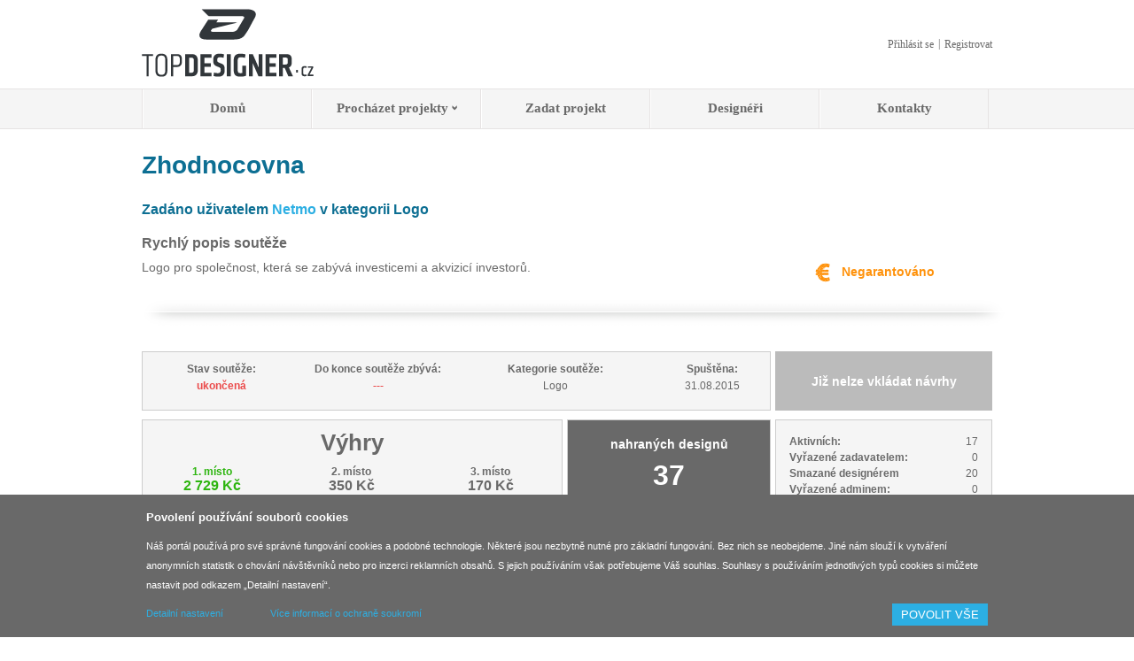

--- FILE ---
content_type: text/html; charset=UTF-8
request_url: https://topdesigner.cz/soutez/12147-zhodnocovna.html
body_size: 10143
content:
<!DOCTYPE html>
<html lang="cs-cz" dir="ltr">
<head>
<meta charset="utf-8">

    
    <meta name="description" content="metadesc">
    <meta property="og:image"         content="https://www.topdesigner.cz/images/topdesigner.png" />
    <meta name="robots" content="all" />
<title>TopDesigner.cz - Projekty Zhodnocovna</title>
<link rel="canonical" href="https://topdesigner.cz/soutez/12147-zhodnocovna.html" />
<link rel="apple-touch-icon" sizes="180x180" href="/images/favicon/apple-touch-icon.png?v=202309140821">
<link rel="icon" type="image/png" sizes="32x32" href="/images/favicon/favicon-32x32.png?v=202309140821">
<link rel="icon" type="image/png" sizes="16x16" href="/images/favicon/favicon-16x16.png?v=202309140821">
<link rel="manifest" href="/images/favicon/site.webmanifest?v=202309140821">
<link rel="mask-icon" href="/images/favicon/safari-pinned-tab.svg?v=202309140821" color="#5bbad5">
<meta name="msapplication-TileColor" content="#da532c">
<meta name="theme-color" content="#ffffff">
<link rel="stylesheet" type="text/css" href="https://topdesigner.cz/content/view/common/css/common.css?v=202309140821">
<script type="text/javascript" src="/scripts/jquery/jquery-1.8.3.min.js?v=202309140821"></script>
<script type="text/javascript" src="/scripts/common.js?v=202309140821"></script>
    <script type="text/javascript" src="/scripts/fancybox/source/jquery.fancybox.pack.js?v=202309140821"></script>
    <link rel="stylesheet" type="text/css" href="/scripts/fancybox/source/jquery.fancybox.css?v=202309140821">
    <script type="text/javascript" src="/libraries/tinymce4016/js/tinymce/tinymce.min.js"></script>
        <script>
        var euCookiesBasic = 1;
        var euCookiesAnalytics = 2;
        var euCookiesMarketing = 4;

        function euCookiesButtonOk() {
            euCookies(euCookiesBasic + euCookiesAnalytics + euCookiesMarketing);
        }

        function euCookiesButtonPartly() {
            var value = euCookiesBasic;
            if($('#Analytics').prop('checked')) {
                value = value + euCookiesAnalytics;
            }
            if($('#Marketing').prop('checked')) {
                value = value + euCookiesMarketing;
            }

            euCookies(value);
        }

        function euCookies(value) {
            var d = new Date();
            d.setTime(d.getTime() + (15552000000)); //180*24*60*60*1000 = 180 dní
            var expires = "expires="+d.toUTCString();
            document.cookie = "eu-cookies-2022=" + value + "; " + expires + "; path=/";

            $('.eu-cookies-wrap').slideUp();
            $.fancybox.close();
        }
    </script>
    <div class="eu-cookies eu-cookies-wrap">
        <div style="width: 950px; margin: 0 auto; text-align: left;">
            <strong style="font-size: 120%; padding-bottom: 10px; display: inline-block;">Povolení používání souborů cookies</strong>
            <br>
            <div>
            Náš portál používá pro své správné fungování cookies a podobné technologie. Některé jsou nezbytně nutné pro základní fungování. Bez nich se neobejdeme. Jiné nám slouží k vytváření anonymních statistik o chování návštěvníků nebo pro inzerci reklamních obsahů. S jejich používáním však potřebujeme Váš souhlas. Souhlasy s používáním jednotlivých typů cookies si můžete nastavit pod odkazem „Detailní nastavení“.
            </div>
            <div style="margin-top: 10px;">
                <button type="button" onclick="euCookiesButtonOk();">POVOLIT VŠE</button>
                <a href="#detailcookies" class="inline">Detailní nastavení</a>
                <a href="/ochrana-osobnich-udaju.html" target="_blank" style="margin-left: 50px;">Více informací o ochraně soukromí</a>
            </div>
        </div>
    </div>
    <noscript><style>.eu-cookies-wrap { display:none }</style></noscript>
    <div id="detailcookies" style="display: none;" class="eu-cookies-detail">
        <h2>Nastavení soukromí</h2>
        <input type="checkbox" id="Basic" name="Basic" value="1" checked="checked" disabled="disabled">&nbsp;<label for="Basic">Technické cookies nezbytné pro fungování portálu</label>
        <br>
        Tyto cookies jsou nezbytně nutné pro fungování portálu a není možné je vypnout.
        <br><br>
        <input type="checkbox" id="Analytics" name="Analytics" value="2" checked="checked">&nbsp;<label for="Analytics">Analytické cookies</label>
        <br><br>
        <input type="checkbox" id="Marketing" name="Marketing" value="4" checked="checked">&nbsp;<label for="Marketing">Marketingové cookies</label>
        <br><br>
        <button type="button" onclick="euCookiesButtonPartly();">ULOŽIT</button>
    </div>
    <style>
        .eu-cookies {
            position: fixed;
            left: 0;
            bottom: 0;
            width: 100%;
            color: white;
            background-color: #696969;
            z-index: 1000;
            padding: 15px 0 13px 0;
            line-height: 200%;
            font-size: 11px;
        }

        .eu-cookies button {
            background: #2cafe3;
            color: white;
            border: none;
            padding: 5px 10px;
            float: right;
        }

        .eu-cookies-detail {
            color: white;
            background-color: #696969;
            line-height: 200%;
            font-size: 11px;
            padding: 10px;
        }

        .eu-cookies-detail button {
            background: #2cafe3;
            color: white;
            border: none;
            padding: 5px 10px;
        }
    </style>
    
        </head>
<body>
<div id="main">
    <script>
        $( window ).resize(function() {
            sizePage();
        });
        function sizePage() {
            if(screen.width < 800) {
                $('#sysmsg-newapp').find('p')
                    .css('fontSize', '20px')
                    .css('lineHeight', '40px')

                $('.soutez-velikost-textu')
                    .css('fontSize', '30px')
            }
        }
    </script>


<div id="topmenu">
  <div id="topmenu-content">
    <div id="logo">
      <a href="https://topdesigner.cz/" class="logo"><img src="https://topdesigner.cz/content/view/common/css/img/logo.png" class="logo" /></a>
    </div>
    
          <ul id="account-menu">
        <li><a rel="no-follow" href="https://topdesigner.cz/login.html">Přihlásit se</a></li>
        <li class="split">|</li>
        <li><a rel="no-follow" href="https://topdesigner.cz/registrovat.html">Registrovat</a></li>
      </ul>
      </div>


  <div id="topmenu-w">
    <div id="topmenu-menu">
      <ul id='mainmenu' style='z-index:12' class='sf-menu nav sf-js-enabled'>
  <li class='level-0 first' idmenu='1' style='width: 189px'><a href='https://topdesigner.cz/' class='level-0 topitem'>Domů</a></li>
  <li class='level-0 haschild hassubmenu' idmenu='3' style='width: 189px'><a href='https://topdesigner.cz/prochazet-projekty.html' class='level-0 topitem'>Procházet projekty</a>
<ul class='level-1'>
  <li class='level-1' idmenu='7'><a href='https://topdesigner.cz/logo.html' class='level-1'>Logo</a></li>
  <li class='level-1' idmenu='8'><a href='https://topdesigner.cz/webove-stranky.html' class='level-1'>Webové stránky</a></li>
  <li class='level-1' idmenu='9'><a href='https://topdesigner.cz/webovy-obsah.html' class='level-1'>Webový obsah</a></li>
  <li class='level-1' idmenu='10'><a href='https://topdesigner.cz/tiskoviny-a-letaky.html' class='level-1'>Tiskoviny a letáky</a></li>
  <li class='level-1' idmenu='11'><a href='https://topdesigner.cz/vizitky.html' class='level-1'>Vizitky</a></li>
  <li class='level-1' idmenu='12'><a href='https://topdesigner.cz/potisky-reklamnich-predmetu.html' class='level-1'>Potisky reklamních předmětů</a></li>
  <li class='level-1' idmenu='13'><a href='https://topdesigner.cz/produktove-obaly.html' class='level-1'>Produktové obaly</a></li>
  <li class='level-1' idmenu='14'><a href='https://topdesigner.cz/ostatni-design.html' class='level-1'>Ostatní design</a></li>
</ul>
</li>
  <li class='level-0' idmenu='4' style='width: 189px'><a href='https://topdesigner.cz/zadat-projekt.html' class='level-0 topitem'>Zadat projekt</a></li>
  <li class='level-0' idmenu='5' style='width: 189px'><a href='https://topdesigner.cz/designeri.html' class='level-0 topitem'>Designéři</a></li>
  <li class='level-0' idmenu='6' style='width: 189px'><a href='https://topdesigner.cz/kontakty.html' class='level-0 topitem'>Kontakty</a></ul>
  	</div>
  </div>
</div>

<div id="content">


<div id="soutez" class="wrap">

    <h1 class="contest_title">Zhodnocovna</h1>

    <div style="float: right;">
        <div class="fb-like" data-href="https://topdesigner.cz/soutez/12147-zhodnocovna.html" data-layout="button_count" data-action="like" data-show-faces="false" data-share="false"></div>
    </div>

    <span class="h2">
        Zadáno uživatelem <a href="https://topdesigner.cz/zadavatel/17965-netmo.html" class="buyer" rel="nofollow">Netmo</a> v kategorii Logo    </span>

    <div class="rychly-popis_h">Rychlý popis soutěže</div>
    <div class="rychly-popis soutez-velikost-textu" style="overflow-wrap: break-word;">Logo pro společnost, která se zabývá investicemi a akvizicí investorů.</div>
    <ul class="ikony">
                <li class="negarantovana">Negarantováno</li>
                                            </ul>

    <img src="https://topdesigner.cz/content/view/common/css/img/shadow_soutez01.png" style="margin-bottom: 25px; margin-top: 15px;">

    
    <div>
        <div class="stav">Stav soutěže:<br><span class="closed">ukončená</span></div>
                    <div class="dokonce">Do konce soutěže zbývá:<br><span class="closed">---</span></div>
                <div class="kategorie">Kategorie soutěže:<br><span>Logo</span></div>
        <div class="zalozeno">Spuštěna:<br><span>31.08.2015</span></div>
                    <div class="buttons-grey">Již nelze vkládat návrhy</div>
                <div class="info info-">
            <div class="vyhry">
                <div class="vyhry_h">Výhry</div>
                <div class="vyhra1"><span class="misto-text">1. místo</span><span class="misto-castka">2 729 Kč</span></div>
                <div class="vyhra2"><span class="misto-text">2. místo</span><span class="misto-castka">350 Kč</span></div>
                <div class="vyhra3"><span class="misto-text">3. místo</span><span class="misto-castka">170 Kč</span></div>
            </div>

            <div class="nahranych-designu">nahraných designů<br><span>37</span></div>

            <div class="counter">
                <span class="left">Aktivních:</span><span class="right">17</span><br>
                <span class="left">Vyřazené zadavatelem:</span><span class="right">0</span><br>
                <span class="left">Smazané designérem</span><span class="right">20</span><br>
                <span class="left">Vyřazené adminem:</span><span class="right">0</span><br>
            </div>

                    </div>
    </div>
    <div class="clearBoth"></div>

    <div id="tabcontent-zadanisouteze">
        <div id="soutez-zadanisouteze" class="wrap">
    
      <div class="popis_h">Popis </div>
        <div class="popis soutez-velikost-textu">Zhodnocovna s.r.o. poskytuje investice pro drobné, ale i velké investory.
<div>Investovat může jak student, tak profesionální investor s několika miliony.
</div> 
<div>Zhodnocovna investuje do svých vlastních, ale také cizích projektů, ze kterých odkupuje podíly.
</div></div>
    
            <div class="popis_h">Název společnosti </div>
      <div class="popis soutez-velikost-textu" style="overflow-wrap: break-word;">ZHODNOCOVNA s.r.o. </div>
                <div class="popis_h">Obor podnikání </div>
      <div class="popis soutez-velikost-textu" style="overflow-wrap: break-word;">Investice, akvizice investorů </div>
                <div class="popis_h">Cílová skupina </div>
      <div class="popis soutez-velikost-textu" style="overflow-wrap: break-word;">Všichni lidé, kteří mají zájem o investice a zhodnocování svých peněz. </div>
                <div class="popis_h">Jaká je Vaše představa o ideálním návrhu? </div>
      <div class="popis soutez-velikost-textu" style="overflow-wrap: break-word;">Jednoduché logo, avšak ne "klipart" jako má společnost teď. </div>
                <div class="popis_h">Jaké návrhy byste neradi dostali? </div>
      <div class="popis soutez-velikost-textu" style="overflow-wrap: break-word;">V příloze, </div>
                <div class="popis_h">Preferujete nějaké konkrétní barvy? </div>
      <div class="popis soutez-velikost-textu" style="overflow-wrap: break-word;">Modrá, zelená </div>
        
      <div class="popis_h">Přílohy</div>
    <div class="popis soutez-velikost-textu">
                        <p class="priloha_datum">[31.08.2015 11:59:29]</p>
        <p class="priloha_soubor"><a href="https://topdesigner.cz/upload/contest/12147/001_zhodnocovna.png" target="_blank">001_zhodnocovna.png</a></p>
                    </div>
    
      <div class="popis_h">Dodatečný popis </div><div class="popis soutez-velikost-textu"><p class="datum">[2015-08-31 13:34:23]</p>&nbsp;<p>Ještě bych rád dodal, že návrhy bych chtěl včetně textu \"zhodnocovna\" nebo \"ZHODNOCOVNA\", ne jen logo.</p></div>  </div>
<div class="clearBoth"></div>
    </div>

    <div id="tabs">
        <ul id="tabs_h">
                        <li class="tabcontent-item tabcontent-item-0 typ1 active">Designy (37)</li>
            <li class="tabcontent-item tabcontent-item-2 typ2"><a href="#diskuze">Diskuze (2)</a></li>
        </ul>
        <div id="tabcontent">
            <div id="tabcontent-slider">
                <div id="tabcontent-designy">
                    <div id="soutez-designy" class="wrap">
    
    <div class="right razeni">
        <b>řadit dle: </b>
                    <a href="https://topdesigner.cz/soutez/12147-zhodnocovna.html?radit=hodnoceni#dbox">hodnocení</a> 
                / 
                    data nahrání
                
    </div>
    
    
              <div id="dbox" class="design-wrap design-wrap-1">
      <div class="img-wrap">
                                  <span class="left">Hodnocení: 
                  <b>
                                                                              <span class="green">100</span>/100
                                                                  </b>
              </span>
                        <a href="https://topdesigner.cz/login.html?u=https://topdesigner.cz/soutez/12147-zhodnocovna.html" title="pro nahlášení designu se přihlašte">nahlásit</a>
                                  
          
        <div class="img">
                      <div class="winner-marker">1. místo</div>
                    <a href="https://topdesigner.cz/design/62218.html" class="detail_design">
                        <img src="https://topdesigner.cz/upload/contest/12147/62218/images/001.png">
                    
          
                              </a>
          <div class="poradi">#2</div>     
        </div>
        
                                    <div style="height: 25px;">
                </div>
                     
        
          
        <div class="infoline">
          <div class="comments-1">6</div>
          <div class="like" onmouseover="read_like_users(62218)" onmouseout="unread_like_users(62218)">0 <div id="like_62218"></div></div>
          <div class="designer">
            <a href="https://topdesigner.cz/designeri/15768-lenkalienka.html">lenkalienka</a>
            <div class="clearBoth"></div>
            <div>#2 </div>
          </div>
        </div>
      </div>
    </div>
          <div id="dbox" class="design-wrap design-wrap-2">
      <div class="img-wrap">
                                  <span class="left">Hodnocení: 
                  <b>
                                                žádné
                                        </b>
              </span>
                        <a href="https://topdesigner.cz/login.html?u=https://topdesigner.cz/soutez/12147-zhodnocovna.html" title="pro nahlášení designu se přihlašte">nahlásit</a>
                                  
          
        <div class="img">
                      <div class="winner-marker">2. místo</div>
                    <a href="https://topdesigner.cz/design/62386.html" class="detail_design">
                        <img src="https://topdesigner.cz/upload/contest/12147/62386/images/001.png">
                    
          
                              </a>
          <div class="poradi">#19</div>     
        </div>
        
                                    <div style="height: 25px;">
                </div>
                     
        
          
        <div class="infoline">
          <div class="comments-1">1</div>
          <div class="like" onmouseover="read_like_users(62386)" onmouseout="unread_like_users(62386)">1 <div id="like_62386"></div></div>
          <div class="designer">
            <a href="https://topdesigner.cz/designeri/13617-dklwork.html">dklwork</a>
            <div class="clearBoth"></div>
            <div>#19 </div>
          </div>
        </div>
      </div>
    </div>
          <div id="dbox" class="design-wrap design-wrap-3">
      <div class="img-wrap">
                                  <span class="left">Hodnocení: 
                  <b>
                                                žádné
                                        </b>
              </span>
                        <a href="https://topdesigner.cz/login.html?u=https://topdesigner.cz/soutez/12147-zhodnocovna.html" title="pro nahlášení designu se přihlašte">nahlásit</a>
                                  
          
        <div class="img">
                      <div class="winner-marker">3. místo</div>
                    <a href="https://topdesigner.cz/design/62316.html" class="detail_design">
                        <img src="https://topdesigner.cz/upload/contest/12147/62316/images/001.png">
                    
          
                              </a>
          <div class="poradi">#9</div>     
        </div>
        
                                    <div style="height: 25px;">
                </div>
                     
        
          
        <div class="infoline">
          <div class="comments-1">0</div>
          <div class="like" onmouseover="read_like_users(62316)" onmouseout="unread_like_users(62316)">3 <div id="like_62316"></div></div>
          <div class="designer">
            <a href="https://topdesigner.cz/designeri/15101-izmirus.html">IZMIRUS</a>
            <div class="clearBoth"></div>
            <div>#9 </div>
          </div>
        </div>
      </div>
    </div>
          <div id="dbox" class="design-wrap design-wrap-4">
      <div class="img-wrap">
                                  <span class="left">Hodnocení: 
                  <b>
                                                žádné
                                        </b>
              </span>
                        <a href="https://topdesigner.cz/login.html?u=https://topdesigner.cz/soutez/12147-zhodnocovna.html" title="pro nahlášení designu se přihlašte">nahlásit</a>
                                  
          
        <div class="img">
                    <a href="https://topdesigner.cz/design/62516.html" class="detail_design">
                        <img src="https://topdesigner.cz/upload/contest/12147/62516/images/001.png">
                    
          
                    </a>
          <div class="poradi">#39</div>     
        </div>
        
                                    <div style="height: 25px;">
                </div>
                     
        
          
        <div class="infoline">
          <div class="comments-1">0</div>
          <div class="like" onmouseover="read_like_users(62516)" onmouseout="unread_like_users(62516)">0 <div id="like_62516"></div></div>
          <div class="designer">
            <a href="https://topdesigner.cz/designeri/17398-chmeluk.html">Chmeluk</a>
            <div class="clearBoth"></div>
            <div>#39 </div>
          </div>
        </div>
      </div>
    </div>
          <div id="dbox" class="design-wrap design-wrap-1">
      <div class="img-wrap">
                                  <span class="left">Hodnocení: 
                  <b>
                                                žádné
                                        </b>
              </span>
                        <a href="https://topdesigner.cz/login.html?u=https://topdesigner.cz/soutez/12147-zhodnocovna.html" title="pro nahlášení designu se přihlašte">nahlásit</a>
                                  
          
        <div class="img">
                    <a href="https://topdesigner.cz/design/62506.html" class="detail_design">
                        <img src="https://topdesigner.cz/upload/contest/12147/62506/images/001.png">
                    
          
                    </a>
          <div class="poradi">#36</div>     
        </div>
        
                                    <div style="height: 25px;">
                </div>
                     
        
          
        <div class="infoline">
          <div class="comments-1">0</div>
          <div class="like" onmouseover="read_like_users(62506)" onmouseout="unread_like_users(62506)">0 <div id="like_62506"></div></div>
          <div class="designer">
            <a href="https://topdesigner.cz/designeri/19053-totojo.html">totojo</a>
            <div class="clearBoth"></div>
            <div>#36 </div>
          </div>
        </div>
      </div>
    </div>
          <div id="dbox" class="design-wrap design-wrap-2">
      <div class="img-wrap">
                                  <span class="left">Hodnocení: 
                  <b>
                                                žádné
                                        </b>
              </span>
                        <a href="https://topdesigner.cz/login.html?u=https://topdesigner.cz/soutez/12147-zhodnocovna.html" title="pro nahlášení designu se přihlašte">nahlásit</a>
                                  
          
        <div class="img">
                    <a href="https://topdesigner.cz/design/62488.html" class="detail_design">
                        <img src="https://topdesigner.cz/upload/contest/12147/62488/images/001.png">
                    
          
                    </a>
          <div class="poradi">#35</div>     
        </div>
        
                                    <div style="height: 25px;">
                </div>
                     
        
          
        <div class="infoline">
          <div class="comments-1">0</div>
          <div class="like" onmouseover="read_like_users(62488)" onmouseout="unread_like_users(62488)">0 <div id="like_62488"></div></div>
          <div class="designer">
            <a href="https://topdesigner.cz/designeri/15376-bendapetr.html">bendapetr</a>
            <div class="clearBoth"></div>
            <div>#35 </div>
          </div>
        </div>
      </div>
    </div>
          <div id="dbox" class="design-wrap design-wrap-3">
      <div class="img-wrap">
                                  <span class="left">Hodnocení: 
                  <b>
                                                žádné
                                        </b>
              </span>
                        <a href="https://topdesigner.cz/login.html?u=https://topdesigner.cz/soutez/12147-zhodnocovna.html" title="pro nahlášení designu se přihlašte">nahlásit</a>
                                  
          
        <div class="img">
                    <a href="https://topdesigner.cz/design/62451.html" class="detail_design">
                        <img src="https://topdesigner.cz/upload/contest/12147/62451/images/001.png">
                    
          
                    </a>
          <div class="poradi">#27</div>     
        </div>
        
                                    <div style="height: 25px;">
                </div>
                     
        
          
        <div class="infoline">
          <div class="comments-1">0</div>
          <div class="like" onmouseover="read_like_users(62451)" onmouseout="unread_like_users(62451)">0 <div id="like_62451"></div></div>
          <div class="designer">
            <a href="https://topdesigner.cz/designeri/19001-hajduk.html">Hajduk</a>
            <div class="clearBoth"></div>
            <div>#27 </div>
          </div>
        </div>
      </div>
    </div>
          <div id="dbox" class="design-wrap design-wrap-4">
      <div class="img-wrap">
                                  <span class="left">Hodnocení: 
                  <b>
                                                žádné
                                        </b>
              </span>
                        <a href="https://topdesigner.cz/login.html?u=https://topdesigner.cz/soutez/12147-zhodnocovna.html" title="pro nahlášení designu se přihlašte">nahlásit</a>
                                  
          
        <div class="img">
                    <a href="https://topdesigner.cz/design/62430.html" class="detail_design">
                        <img src="https://topdesigner.cz/upload/contest/12147/62430/images/001.png">
                    
          
                    </a>
          <div class="poradi">#24</div>     
        </div>
        
                                    <div style="height: 25px;">
                </div>
                     
        
          
        <div class="infoline">
          <div class="comments-1">0</div>
          <div class="like" onmouseover="read_like_users(62430)" onmouseout="unread_like_users(62430)">0 <div id="like_62430"></div></div>
          <div class="designer">
            <a href="https://topdesigner.cz/designeri/18403-alesmraz.html">ales_mraz</a>
            <div class="clearBoth"></div>
            <div>#24 </div>
          </div>
        </div>
      </div>
    </div>
          <div id="dbox" class="design-wrap design-wrap-1">
      <div class="img-wrap">
                                  <span class="left">Hodnocení: 
                  <b>
                                                žádné
                                        </b>
              </span>
                        <a href="https://topdesigner.cz/login.html?u=https://topdesigner.cz/soutez/12147-zhodnocovna.html" title="pro nahlášení designu se přihlašte">nahlásit</a>
                                  
          
        <div class="img">
                    <a href="https://topdesigner.cz/design/62422.html" class="detail_design">
                        <img src="https://topdesigner.cz/upload/contest/12147/62422/images/001.png">
                    
          
                    </a>
          <div class="poradi">#22</div>     
        </div>
        
                                    <div style="height: 25px;">
                </div>
                     
        
          
        <div class="infoline">
          <div class="comments-1">0</div>
          <div class="like" onmouseover="read_like_users(62422)" onmouseout="unread_like_users(62422)">0 <div id="like_62422"></div></div>
          <div class="designer">
            <a href="https://topdesigner.cz/designeri/18407-tumovakarol.html">tumovakarol</a>
            <div class="clearBoth"></div>
            <div>#22 </div>
          </div>
        </div>
      </div>
    </div>
          <div id="dbox" class="design-wrap design-wrap-2">
      <div class="img-wrap">
                                  <span class="left">Hodnocení: 
                  <b>
                                                žádné
                                        </b>
              </span>
                        <a href="https://topdesigner.cz/login.html?u=https://topdesigner.cz/soutez/12147-zhodnocovna.html" title="pro nahlášení designu se přihlašte">nahlásit</a>
                                  
          
        <div class="img">
                    <a href="https://topdesigner.cz/design/62390.html" class="detail_design">
                        <img src="https://topdesigner.cz/upload/contest/12147/62390/images/001.png">
                    
          
                    </a>
          <div class="poradi">#20</div>     
        </div>
        
                                    <div style="height: 25px;">
                </div>
                     
        
          
        <div class="infoline">
          <div class="comments-1">0</div>
          <div class="like" onmouseover="read_like_users(62390)" onmouseout="unread_like_users(62390)">0 <div id="like_62390"></div></div>
          <div class="designer">
            <a href="https://topdesigner.cz/designeri/19001-hajduk.html">Hajduk</a>
            <div class="clearBoth"></div>
            <div>#20 </div>
          </div>
        </div>
      </div>
    </div>
          <div id="dbox" class="design-wrap design-wrap-3">
      <div class="img-wrap">
                                  <span class="left">Hodnocení: 
                  <b>
                                                žádné
                                        </b>
              </span>
                        <a href="https://topdesigner.cz/login.html?u=https://topdesigner.cz/soutez/12147-zhodnocovna.html" title="pro nahlášení designu se přihlašte">nahlásit</a>
                                  
          
        <div class="img">
                    <a href="https://topdesigner.cz/design/62368.html" class="detail_design">
                        <img src="https://topdesigner.cz/upload/contest/12147/62368/images/001.png">
                    
          
                    </a>
          <div class="poradi">#16</div>     
        </div>
        
                                    <div style="height: 25px;">
                </div>
                     
        
          
        <div class="infoline">
          <div class="comments-1">1</div>
          <div class="like" onmouseover="read_like_users(62368)" onmouseout="unread_like_users(62368)">0 <div id="like_62368"></div></div>
          <div class="designer">
            <a href="https://topdesigner.cz/designeri/19011-brzdic.html">brzdic</a>
            <div class="clearBoth"></div>
            <div>#16 </div>
          </div>
        </div>
      </div>
    </div>
          <div id="dbox" class="design-wrap design-wrap-4">
      <div class="img-wrap">
                                  <span class="left">Hodnocení: 
                  <b>
                                                žádné
                                        </b>
              </span>
                        <a href="https://topdesigner.cz/login.html?u=https://topdesigner.cz/soutez/12147-zhodnocovna.html" title="pro nahlášení designu se přihlašte">nahlásit</a>
                                  
          
        <div class="img">
                    <a href="https://topdesigner.cz/design/62349.html" class="detail_design">
                        <img src="https://topdesigner.cz/upload/contest/12147/62349/images/001.png">
                    
          
                    </a>
          <div class="poradi">#14</div>     
        </div>
        
                                    <div style="height: 25px;">
                </div>
                     
        
          
        <div class="infoline">
          <div class="comments-1">0</div>
          <div class="like" onmouseover="read_like_users(62349)" onmouseout="unread_like_users(62349)">0 <div id="like_62349"></div></div>
          <div class="designer">
            <a href="https://topdesigner.cz/designeri/17031-wampec.html">wampec</a>
            <div class="clearBoth"></div>
            <div>#14 </div>
          </div>
        </div>
      </div>
    </div>
          <div id="dbox" class="design-wrap design-wrap-1">
      <div class="img-wrap">
                                  <span class="left">Hodnocení: 
                  <b>
                                                žádné
                                        </b>
              </span>
                        <a href="https://topdesigner.cz/login.html?u=https://topdesigner.cz/soutez/12147-zhodnocovna.html" title="pro nahlášení designu se přihlašte">nahlásit</a>
                                  
          
        <div class="img">
                    <a href="https://topdesigner.cz/design/62333.html" class="detail_design">
                        <img src="https://topdesigner.cz/upload/contest/12147/62333/images/001.png">
                    
          
                    </a>
          <div class="poradi">#12</div>     
        </div>
        
                                    <div style="height: 25px;">
                </div>
                     
        
          
        <div class="infoline">
          <div class="comments-1">0</div>
          <div class="like" onmouseover="read_like_users(62333)" onmouseout="unread_like_users(62333)">0 <div id="like_62333"></div></div>
          <div class="designer">
            <a href="https://topdesigner.cz/designeri/14096-lejda.html">Lejda</a>
            <div class="clearBoth"></div>
            <div>#12 </div>
          </div>
        </div>
      </div>
    </div>
          <div id="dbox" class="design-wrap design-wrap-2">
      <div class="img-wrap">
                                  <span class="left">Hodnocení: 
                  <b>
                                                žádné
                                        </b>
              </span>
                        <a href="https://topdesigner.cz/login.html?u=https://topdesigner.cz/soutez/12147-zhodnocovna.html" title="pro nahlášení designu se přihlašte">nahlásit</a>
                                  
          
        <div class="img">
                    <a href="https://topdesigner.cz/design/62328.html" class="detail_design">
                        <img src="https://topdesigner.cz/upload/contest/12147/62328/images/001.png">
                    
          
                    </a>
          <div class="poradi">#11</div>     
        </div>
        
                                    <div style="height: 25px;">
                </div>
                     
        
          
        <div class="infoline">
          <div class="comments-1">1</div>
          <div class="like" onmouseover="read_like_users(62328)" onmouseout="unread_like_users(62328)">0 <div id="like_62328"></div></div>
          <div class="designer">
            <a href="https://topdesigner.cz/designeri/19011-brzdic.html">brzdic</a>
            <div class="clearBoth"></div>
            <div>#11 </div>
          </div>
        </div>
      </div>
    </div>
          <div id="dbox" class="design-wrap design-wrap-3">
      <div class="img-wrap">
                                  <span class="left">Hodnocení: 
                  <b>
                                                žádné
                                        </b>
              </span>
                        <a href="https://topdesigner.cz/login.html?u=https://topdesigner.cz/soutez/12147-zhodnocovna.html" title="pro nahlášení designu se přihlašte">nahlásit</a>
                                  
          
        <div class="img">
                    <a href="https://topdesigner.cz/design/62305.html" class="detail_design">
                        <img src="https://topdesigner.cz/upload/contest/12147/62305/images/001.png">
                    
          
                    </a>
          <div class="poradi">#8</div>     
        </div>
        
                                    <div style="height: 25px;">
                </div>
                     
        
          
        <div class="infoline">
          <div class="comments-1">0</div>
          <div class="like" onmouseover="read_like_users(62305)" onmouseout="unread_like_users(62305)">0 <div id="like_62305"></div></div>
          <div class="designer">
            <a href="https://topdesigner.cz/designeri/16079-pgrafik.html">PGrafik</a>
            <div class="clearBoth"></div>
            <div>#8 </div>
          </div>
        </div>
      </div>
    </div>
          <div id="dbox" class="design-wrap design-wrap-4">
      <div class="img-wrap">
                                  <span class="left">Hodnocení: 
                  <b>
                                                žádné
                                        </b>
              </span>
                        <a href="https://topdesigner.cz/login.html?u=https://topdesigner.cz/soutez/12147-zhodnocovna.html" title="pro nahlášení designu se přihlašte">nahlásit</a>
                                  
          
        <div class="img">
                    <a href="https://topdesigner.cz/design/62276.html" class="detail_design">
                        <img src="https://topdesigner.cz/upload/contest/12147/62276/images/001.png">
                    
          
                    </a>
          <div class="poradi">#6</div>     
        </div>
        
                                    <div style="height: 25px;">
                </div>
                     
        
          
        <div class="infoline">
          <div class="comments-1">0</div>
          <div class="like" onmouseover="read_like_users(62276)" onmouseout="unread_like_users(62276)">0 <div id="like_62276"></div></div>
          <div class="designer">
            <a href="https://topdesigner.cz/designeri/19022-hladik.html">Hladik</a>
            <div class="clearBoth"></div>
            <div>#6 </div>
          </div>
        </div>
      </div>
    </div>
          <div id="dbox" class="design-wrap design-wrap-1">
      <div class="img-wrap">
                                  <span class="left">Hodnocení: 
                  <b>
                                                žádné
                                        </b>
              </span>
                        <a href="https://topdesigner.cz/login.html?u=https://topdesigner.cz/soutez/12147-zhodnocovna.html" title="pro nahlášení designu se přihlašte">nahlásit</a>
                                  
          
        <div class="img">
                    <a href="https://topdesigner.cz/design/62225.html" class="detail_design">
                        <img src="https://topdesigner.cz/upload/contest/12147/62225/images/001.png">
                    
          
                    </a>
          <div class="poradi">#3</div>     
        </div>
        
                                    <div style="height: 25px;">
                </div>
                     
        
          
        <div class="infoline">
          <div class="comments-1">0</div>
          <div class="like" onmouseover="read_like_users(62225)" onmouseout="unread_like_users(62225)">0 <div id="like_62225"></div></div>
          <div class="designer">
            <a href="https://topdesigner.cz/designeri/19033-propagujse.html">PropagujSe</a>
            <div class="clearBoth"></div>
            <div>#3 </div>
          </div>
        </div>
      </div>
    </div>
      <div class="clearBoth"></div><hr class="grey">
        <a href="javascript:void(0);" class="btn-red" id="soutez-designy-skryte-btn" onclick="showhide()">zobrazit skryté designy (20)</a>
        <div class="clearBoth"></div>
        <div id="soutez-designy-skryte">    <div id="dbox" class="design-wrap design-wrap-1">
      <div class="img-wrap">
                                  <span class="left">Hodnocení: 
                  <b>
                                                žádné
                                        </b>
              </span>
                        <a href="https://topdesigner.cz/login.html?u=https://topdesigner.cz/soutez/12147-zhodnocovna.html" title="pro nahlášení designu se přihlašte">nahlásit</a>
                                  
          
        <div class="img">
                    <a href="https://topdesigner.cz/design/62517.html" class="detail_design">
                    
                    <div class="skryty ">
                                                                                <span>Návrh smazán designérem</span>
                                          </div>
          
                    </a>
          <div class="poradi">#40</div>     
        </div>
        
                                    <div style="height: 25px;">
                </div>
                     
        
          
        <div class="infoline">
          <div class="comments-1">2</div>
          <div class="like" onmouseover="read_like_users(62517)" onmouseout="unread_like_users(62517)">1 <div id="like_62517"></div></div>
          <div class="designer">
            <a href="https://topdesigner.cz/designeri/15101-izmirus.html">IZMIRUS</a>
            <div class="clearBoth"></div>
            <div>#40 </div>
          </div>
        </div>
      </div>
    </div>
          <div id="dbox" class="design-wrap design-wrap-2">
      <div class="img-wrap">
                                  <span class="left">Hodnocení: 
                  <b>
                                                žádné
                                        </b>
              </span>
                        <a href="https://topdesigner.cz/login.html?u=https://topdesigner.cz/soutez/12147-zhodnocovna.html" title="pro nahlášení designu se přihlašte">nahlásit</a>
                                  
          
        <div class="img">
                    <a href="https://topdesigner.cz/design/62514.html" class="detail_design">
                    
                    <div class="skryty ">
                                                                                <span>Návrh smazán designérem</span>
                                          </div>
          
                    </a>
          <div class="poradi">#38</div>     
        </div>
        
                                    <div style="height: 25px;">
                </div>
                     
        
          
        <div class="infoline">
          <div class="comments-1">0</div>
          <div class="like" onmouseover="read_like_users(62514)" onmouseout="unread_like_users(62514)">0 <div id="like_62514"></div></div>
          <div class="designer">
            <a href="https://topdesigner.cz/designeri/18989-forge4media.html">FORGE4MEDIA</a>
            <div class="clearBoth"></div>
            <div>#38 </div>
          </div>
        </div>
      </div>
    </div>
          <div id="dbox" class="design-wrap design-wrap-3">
      <div class="img-wrap">
                                  <span class="left">Hodnocení: 
                  <b>
                                                žádné
                                        </b>
              </span>
                        <a href="https://topdesigner.cz/login.html?u=https://topdesigner.cz/soutez/12147-zhodnocovna.html" title="pro nahlášení designu se přihlašte">nahlásit</a>
                                  
          
        <div class="img">
                    <a href="https://topdesigner.cz/design/62513.html" class="detail_design">
                    
                    <div class="skryty ">
                                                                                <span>Návrh smazán designérem</span>
                                          </div>
          
                    </a>
          <div class="poradi">#37</div>     
        </div>
        
                                    <div style="height: 25px;">
                </div>
                     
        
          
        <div class="infoline">
          <div class="comments-1">0</div>
          <div class="like" onmouseover="read_like_users(62513)" onmouseout="unread_like_users(62513)">0 <div id="like_62513"></div></div>
          <div class="designer">
            <a href="https://topdesigner.cz/designeri/18989-forge4media.html">FORGE4MEDIA</a>
            <div class="clearBoth"></div>
            <div>#37 </div>
          </div>
        </div>
      </div>
    </div>
          <div id="dbox" class="design-wrap design-wrap-4">
      <div class="img-wrap">
                                  <span class="left">Hodnocení: 
                  <b>
                                                žádné
                                        </b>
              </span>
                        <a href="https://topdesigner.cz/login.html?u=https://topdesigner.cz/soutez/12147-zhodnocovna.html" title="pro nahlášení designu se přihlašte">nahlásit</a>
                                  
          
        <div class="img">
                    <a href="https://topdesigner.cz/design/62481.html" class="detail_design">
                    
                    <div class="skryty ">
                                                                                <span>Návrh smazán designérem</span>
                                          </div>
          
                    </a>
          <div class="poradi">#34</div>     
        </div>
        
                                    <div style="height: 25px;">
                </div>
                     
        
          
        <div class="infoline">
          <div class="comments-1">1</div>
          <div class="like" onmouseover="read_like_users(62481)" onmouseout="unread_like_users(62481)">0 <div id="like_62481"></div></div>
          <div class="designer">
            <a href="https://topdesigner.cz/designeri/16356-safri.html">Safri</a>
            <div class="clearBoth"></div>
            <div>#34 </div>
          </div>
        </div>
      </div>
    </div>
          <div id="dbox" class="design-wrap design-wrap-1">
      <div class="img-wrap">
                                  <span class="left">Hodnocení: 
                  <b>
                                                žádné
                                        </b>
              </span>
                        <a href="https://topdesigner.cz/login.html?u=https://topdesigner.cz/soutez/12147-zhodnocovna.html" title="pro nahlášení designu se přihlašte">nahlásit</a>
                                  
          
        <div class="img">
                    <a href="https://topdesigner.cz/design/62474.html" class="detail_design">
                    
                    <div class="skryty ">
                                                                                <span>Návrh smazán designérem</span>
                                          </div>
          
                    </a>
          <div class="poradi">#33</div>     
        </div>
        
                                    <div style="height: 25px;">
                </div>
                     
        
          
        <div class="infoline">
          <div class="comments-1">0</div>
          <div class="like" onmouseover="read_like_users(62474)" onmouseout="unread_like_users(62474)">0 <div id="like_62474"></div></div>
          <div class="designer">
            <a href="https://topdesigner.cz/designeri/16233-petarik.html">Petarik</a>
            <div class="clearBoth"></div>
            <div>#33 </div>
          </div>
        </div>
      </div>
    </div>
          <div id="dbox" class="design-wrap design-wrap-2">
      <div class="img-wrap">
                                  <span class="left">Hodnocení: 
                  <b>
                                                žádné
                                        </b>
              </span>
                        <a href="https://topdesigner.cz/login.html?u=https://topdesigner.cz/soutez/12147-zhodnocovna.html" title="pro nahlášení designu se přihlašte">nahlásit</a>
                                  
          
        <div class="img">
                    <a href="https://topdesigner.cz/design/62470.html" class="detail_design">
                    
                    <div class="skryty ">
                                                                                <span>Návrh smazán designérem</span>
                                          </div>
          
                    </a>
          <div class="poradi">#32</div>     
        </div>
        
                                    <div style="height: 25px;">
                </div>
                     
        
          
        <div class="infoline">
          <div class="comments-1">0</div>
          <div class="like" onmouseover="read_like_users(62470)" onmouseout="unread_like_users(62470)">0 <div id="like_62470"></div></div>
          <div class="designer">
            <a href="https://topdesigner.cz/designeri/16233-petarik.html">Petarik</a>
            <div class="clearBoth"></div>
            <div>#32 </div>
          </div>
        </div>
      </div>
    </div>
          <div id="dbox" class="design-wrap design-wrap-3">
      <div class="img-wrap">
                                  <span class="left">Hodnocení: 
                  <b>
                                                žádné
                                        </b>
              </span>
                        <a href="https://topdesigner.cz/login.html?u=https://topdesigner.cz/soutez/12147-zhodnocovna.html" title="pro nahlášení designu se přihlašte">nahlásit</a>
                                  
          
        <div class="img">
                    <a href="https://topdesigner.cz/design/62469.html" class="detail_design">
                    
                    <div class="skryty ">
                                                                                <span>Návrh smazán designérem</span>
                                          </div>
          
                    </a>
          <div class="poradi">#31</div>     
        </div>
        
                                    <div style="height: 25px;">
                </div>
                     
        
          
        <div class="infoline">
          <div class="comments-1">0</div>
          <div class="like" onmouseover="read_like_users(62469)" onmouseout="unread_like_users(62469)">0 <div id="like_62469"></div></div>
          <div class="designer">
            <a href="https://topdesigner.cz/designeri/16233-petarik.html">Petarik</a>
            <div class="clearBoth"></div>
            <div>#31 </div>
          </div>
        </div>
      </div>
    </div>
          <div id="dbox" class="design-wrap design-wrap-4">
      <div class="img-wrap">
                                  <span class="left">Hodnocení: 
                  <b>
                                                žádné
                                        </b>
              </span>
                        <a href="https://topdesigner.cz/login.html?u=https://topdesigner.cz/soutez/12147-zhodnocovna.html" title="pro nahlášení designu se přihlašte">nahlásit</a>
                                  
          
        <div class="img">
                    <a href="https://topdesigner.cz/design/62460.html" class="detail_design">
                    
                    <div class="skryty ">
                                                                                <span>Návrh smazán designérem</span>
                                          </div>
          
                    </a>
          <div class="poradi">#30</div>     
        </div>
        
                                    <div style="height: 25px;">
                </div>
                     
        
          
        <div class="infoline">
          <div class="comments-1">0</div>
          <div class="like" onmouseover="read_like_users(62460)" onmouseout="unread_like_users(62460)">0 <div id="like_62460"></div></div>
          <div class="designer">
            <a href="https://topdesigner.cz/designeri/18989-forge4media.html">FORGE4MEDIA</a>
            <div class="clearBoth"></div>
            <div>#30 </div>
          </div>
        </div>
      </div>
    </div>
          <div id="dbox" class="design-wrap design-wrap-1">
      <div class="img-wrap">
                                  <span class="left">Hodnocení: 
                  <b>
                                                žádné
                                        </b>
              </span>
                        <a href="https://topdesigner.cz/login.html?u=https://topdesigner.cz/soutez/12147-zhodnocovna.html" title="pro nahlášení designu se přihlašte">nahlásit</a>
                                  
          
        <div class="img">
                    <a href="https://topdesigner.cz/design/62459.html" class="detail_design">
                    
                    <div class="skryty ">
                                                                                <span>Návrh smazán designérem</span>
                                          </div>
          
                    </a>
          <div class="poradi">#29</div>     
        </div>
        
                                    <div style="height: 25px;">
                </div>
                     
        
          
        <div class="infoline">
          <div class="comments-1">0</div>
          <div class="like" onmouseover="read_like_users(62459)" onmouseout="unread_like_users(62459)">0 <div id="like_62459"></div></div>
          <div class="designer">
            <a href="https://topdesigner.cz/designeri/18989-forge4media.html">FORGE4MEDIA</a>
            <div class="clearBoth"></div>
            <div>#29 </div>
          </div>
        </div>
      </div>
    </div>
          <div id="dbox" class="design-wrap design-wrap-2">
      <div class="img-wrap">
                                  <span class="left">Hodnocení: 
                  <b>
                                                žádné
                                        </b>
              </span>
                        <a href="https://topdesigner.cz/login.html?u=https://topdesigner.cz/soutez/12147-zhodnocovna.html" title="pro nahlášení designu se přihlašte">nahlásit</a>
                                  
          
        <div class="img">
                    <a href="https://topdesigner.cz/design/62454.html" class="detail_design">
                    
                    <div class="skryty ">
                                                                                <span>Návrh smazán designérem</span>
                                          </div>
          
                    </a>
          <div class="poradi">#28</div>     
        </div>
        
                                    <div style="height: 25px;">
                </div>
                     
        
          
        <div class="infoline">
          <div class="comments-1">0</div>
          <div class="like" onmouseover="read_like_users(62454)" onmouseout="unread_like_users(62454)">0 <div id="like_62454"></div></div>
          <div class="designer">
            <a href="https://topdesigner.cz/designeri/18157-marekprekop.html">MarekPrekop</a>
            <div class="clearBoth"></div>
            <div>#28 </div>
          </div>
        </div>
      </div>
    </div>
          <div id="dbox" class="design-wrap design-wrap-3">
      <div class="img-wrap">
                                  <span class="left">Hodnocení: 
                  <b>
                                                žádné
                                        </b>
              </span>
                        <a href="https://topdesigner.cz/login.html?u=https://topdesigner.cz/soutez/12147-zhodnocovna.html" title="pro nahlášení designu se přihlašte">nahlásit</a>
                                  
          
        <div class="img">
                    <a href="https://topdesigner.cz/design/62444.html" class="detail_design">
                    
                    <div class="skryty ">
                                                                                <span>Návrh smazán designérem</span>
                                          </div>
          
                    </a>
          <div class="poradi">#26</div>     
        </div>
        
                                    <div style="height: 25px;">
                </div>
                     
        
          
        <div class="infoline">
          <div class="comments-1">0</div>
          <div class="like" onmouseover="read_like_users(62444)" onmouseout="unread_like_users(62444)">0 <div id="like_62444"></div></div>
          <div class="designer">
            <a href="https://topdesigner.cz/designeri/12437-maja61.html">Maja61</a>
            <div class="clearBoth"></div>
            <div>#26 </div>
          </div>
        </div>
      </div>
    </div>
          <div id="dbox" class="design-wrap design-wrap-4">
      <div class="img-wrap">
                                  <span class="left">Hodnocení: 
                  <b>
                                                žádné
                                        </b>
              </span>
                        <a href="https://topdesigner.cz/login.html?u=https://topdesigner.cz/soutez/12147-zhodnocovna.html" title="pro nahlášení designu se přihlašte">nahlásit</a>
                                  
          
        <div class="img">
                    <a href="https://topdesigner.cz/design/62438.html" class="detail_design">
                    
                    <div class="skryty ">
                                                                                <span>Návrh smazán designérem</span>
                                          </div>
          
                    </a>
          <div class="poradi">#25</div>     
        </div>
        
                                    <div style="height: 25px;">
                </div>
                     
        
          
        <div class="infoline">
          <div class="comments-1">0</div>
          <div class="like" onmouseover="read_like_users(62438)" onmouseout="unread_like_users(62438)">0 <div id="like_62438"></div></div>
          <div class="designer">
            <a href="https://topdesigner.cz/designeri/12437-maja61.html">Maja61</a>
            <div class="clearBoth"></div>
            <div>#25 </div>
          </div>
        </div>
      </div>
    </div>
          <div id="dbox" class="design-wrap design-wrap-1">
      <div class="img-wrap">
                                  <span class="left">Hodnocení: 
                  <b>
                                                žádné
                                        </b>
              </span>
                        <a href="https://topdesigner.cz/login.html?u=https://topdesigner.cz/soutez/12147-zhodnocovna.html" title="pro nahlášení designu se přihlašte">nahlásit</a>
                                  
          
        <div class="img">
                    <a href="https://topdesigner.cz/design/62411.html" class="detail_design">
                    
                    <div class="skryty ">
                                                                                <span>Návrh smazán designérem</span>
                                          </div>
          
                    </a>
          <div class="poradi">#21</div>     
        </div>
        
                                    <div style="height: 25px;">
                </div>
                     
        
          
        <div class="infoline">
          <div class="comments-1">0</div>
          <div class="like" onmouseover="read_like_users(62411)" onmouseout="unread_like_users(62411)">0 <div id="like_62411"></div></div>
          <div class="designer">
            <a href="https://topdesigner.cz/designeri/11213-raskacebu.html">raskacebu</a>
            <div class="clearBoth"></div>
            <div>#21 </div>
          </div>
        </div>
      </div>
    </div>
          <div id="dbox" class="design-wrap design-wrap-2">
      <div class="img-wrap">
                                  <span class="left">Hodnocení: 
                  <b>
                                                žádné
                                        </b>
              </span>
                        <a href="https://topdesigner.cz/login.html?u=https://topdesigner.cz/soutez/12147-zhodnocovna.html" title="pro nahlášení designu se přihlašte">nahlásit</a>
                                  
          
        <div class="img">
                    <a href="https://topdesigner.cz/design/62374.html" class="detail_design">
                    
                    <div class="skryty ">
                                                                                <span>Návrh smazán designérem</span>
                                          </div>
          
                    </a>
          <div class="poradi">#17</div>     
        </div>
        
                                    <div style="height: 25px;">
                </div>
                     
        
          
        <div class="infoline">
          <div class="comments-1">0</div>
          <div class="like" onmouseover="read_like_users(62374)" onmouseout="unread_like_users(62374)">1 <div id="like_62374"></div></div>
          <div class="designer">
            <a href="https://topdesigner.cz/designeri/16565-angelprintcz.html">angelprintcz</a>
            <div class="clearBoth"></div>
            <div>#17 </div>
          </div>
        </div>
      </div>
    </div>
          <div id="dbox" class="design-wrap design-wrap-3">
      <div class="img-wrap">
                                  <span class="left">Hodnocení: 
                  <b>
                                                žádné
                                        </b>
              </span>
                        <a href="https://topdesigner.cz/login.html?u=https://topdesigner.cz/soutez/12147-zhodnocovna.html" title="pro nahlášení designu se přihlašte">nahlásit</a>
                                  
          
        <div class="img">
                    <a href="https://topdesigner.cz/design/62363.html" class="detail_design">
                    
                    <div class="skryty ">
                                                                                <span>Návrh smazán designérem</span>
                                          </div>
          
                    </a>
          <div class="poradi">#15</div>     
        </div>
        
                                    <div style="height: 25px;">
                </div>
                     
        
          
        <div class="infoline">
          <div class="comments-1">2</div>
          <div class="like" onmouseover="read_like_users(62363)" onmouseout="unread_like_users(62363)">0 <div id="like_62363"></div></div>
          <div class="designer">
            <a href="https://topdesigner.cz/designeri/18977-daniel-hersic.html">Daniel Heršic</a>
            <div class="clearBoth"></div>
            <div>#15 </div>
          </div>
        </div>
      </div>
    </div>
          <div id="dbox" class="design-wrap design-wrap-4">
      <div class="img-wrap">
                                  <span class="left">Hodnocení: 
                  <b>
                                                žádné
                                        </b>
              </span>
                        <a href="https://topdesigner.cz/login.html?u=https://topdesigner.cz/soutez/12147-zhodnocovna.html" title="pro nahlášení designu se přihlašte">nahlásit</a>
                                  
          
        <div class="img">
                    <a href="https://topdesigner.cz/design/62342.html" class="detail_design">
                    
                    <div class="skryty ">
                                                                                <span>Návrh smazán designérem</span>
                                          </div>
          
                    </a>
          <div class="poradi">#13</div>     
        </div>
        
                                    <div style="height: 25px;">
                </div>
                     
        
          
        <div class="infoline">
          <div class="comments-1">0</div>
          <div class="like" onmouseover="read_like_users(62342)" onmouseout="unread_like_users(62342)">0 <div id="like_62342"></div></div>
          <div class="designer">
            <a href="https://topdesigner.cz/designeri/18971-am22artsro.html">AM22artsro</a>
            <div class="clearBoth"></div>
            <div>#13 </div>
          </div>
        </div>
      </div>
    </div>
          <div id="dbox" class="design-wrap design-wrap-1">
      <div class="img-wrap">
                                  <span class="left">Hodnocení: 
                  <b>
                                                žádné
                                        </b>
              </span>
                        <a href="https://topdesigner.cz/login.html?u=https://topdesigner.cz/soutez/12147-zhodnocovna.html" title="pro nahlášení designu se přihlašte">nahlásit</a>
                                  
          
        <div class="img">
                    <a href="https://topdesigner.cz/design/62322.html" class="detail_design">
                    
                    <div class="skryty ">
                                                                                <span>Návrh smazán designérem</span>
                                          </div>
          
                    </a>
          <div class="poradi">#10</div>     
        </div>
        
                                    <div style="height: 25px;">
                </div>
                     
        
          
        <div class="infoline">
          <div class="comments-1">1</div>
          <div class="like" onmouseover="read_like_users(62322)" onmouseout="unread_like_users(62322)">0 <div id="like_62322"></div></div>
          <div class="designer">
            <a href="https://topdesigner.cz/designeri/19058-blabal124.html">Blabal124</a>
            <div class="clearBoth"></div>
            <div>#10 </div>
          </div>
        </div>
      </div>
    </div>
          <div id="dbox" class="design-wrap design-wrap-2">
      <div class="img-wrap">
                                  <span class="left">Hodnocení: 
                  <b>
                                                žádné
                                        </b>
              </span>
                        <a href="https://topdesigner.cz/login.html?u=https://topdesigner.cz/soutez/12147-zhodnocovna.html" title="pro nahlášení designu se přihlašte">nahlásit</a>
                                  
          
        <div class="img">
                    <a href="https://topdesigner.cz/design/62296.html" class="detail_design">
                    
                    <div class="skryty ">
                                                                                <span>Návrh smazán designérem</span>
                                          </div>
          
                    </a>
          <div class="poradi">#7</div>     
        </div>
        
                                    <div style="height: 25px;">
                </div>
                     
        
          
        <div class="infoline">
          <div class="comments-1">0</div>
          <div class="like" onmouseover="read_like_users(62296)" onmouseout="unread_like_users(62296)">0 <div id="like_62296"></div></div>
          <div class="designer">
            <a href="https://topdesigner.cz/designeri/18989-forge4media.html">FORGE4MEDIA</a>
            <div class="clearBoth"></div>
            <div>#7 </div>
          </div>
        </div>
      </div>
    </div>
          <div id="dbox" class="design-wrap design-wrap-3">
      <div class="img-wrap">
                                  <span class="left">Hodnocení: 
                  <b>
                                                žádné
                                        </b>
              </span>
                        <a href="https://topdesigner.cz/login.html?u=https://topdesigner.cz/soutez/12147-zhodnocovna.html" title="pro nahlášení designu se přihlašte">nahlásit</a>
                                  
          
        <div class="img">
                    <a href="https://topdesigner.cz/design/62266.html" class="detail_design">
                    
                    <div class="skryty ">
                                                                                <span>Návrh smazán designérem</span>
                                          </div>
          
                    </a>
          <div class="poradi">#5</div>     
        </div>
        
                                    <div style="height: 25px;">
                </div>
                     
        
          
        <div class="infoline">
          <div class="comments-1">0</div>
          <div class="like" onmouseover="read_like_users(62266)" onmouseout="unread_like_users(62266)">0 <div id="like_62266"></div></div>
          <div class="designer">
            <a href="https://topdesigner.cz/designeri/11595-energy.html">Energy</a>
            <div class="clearBoth"></div>
            <div>#5 </div>
          </div>
        </div>
      </div>
    </div>
          <div id="dbox" class="design-wrap design-wrap-4">
      <div class="img-wrap">
                                  <span class="left">Hodnocení: 
                  <b>
                                                žádné
                                        </b>
              </span>
                        <a href="https://topdesigner.cz/login.html?u=https://topdesigner.cz/soutez/12147-zhodnocovna.html" title="pro nahlášení designu se přihlašte">nahlásit</a>
                                  
          
        <div class="img">
                    <a href="https://topdesigner.cz/design/62252.html" class="detail_design">
                    
                    <div class="skryty ">
                                                                                <span>Návrh smazán designérem</span>
                                          </div>
          
                    </a>
          <div class="poradi">#4</div>     
        </div>
        
                                    <div style="height: 25px;">
                </div>
                     
        
          
        <div class="infoline">
          <div class="comments-1">1</div>
          <div class="like" onmouseover="read_like_users(62252)" onmouseout="unread_like_users(62252)">0 <div id="like_62252"></div></div>
          <div class="designer">
            <a href="https://topdesigner.cz/designeri/14467-jurop.html">JuroP</a>
            <div class="clearBoth"></div>
            <div>#4 </div>
          </div>
        </div>
      </div>
    </div>
        </div>
    <div class="clearBoth"></div>
  <hr class="shadow">
</div>

<div style="display:none">
<form id="data_design_comment" action="https://topdesigner.cz/soutez/12147-zhodnocovna.html" method="post">
  <input type="hidden" name="token" id="token_design_comment" value="">
  <input type="hidden" name="design_id" id="design_comment_add_id" value="">
  <input type="hidden" name="f_action" value="add_design_comment">
  <textarea placeholder="zde vložte komentář" style="width: 800px; height: 100px;" name="comment"></textarea>
  <div style="clearBoth"></div>
  <button type="submit" class="normal">Vložit komentář</button>
</form>
</div>

<div style="display:none">
<form id="data2" action="https://topdesigner.cz/soutez/12147-zhodnocovna.html" method="post">
    <div style="width: 800px;">Něco není s návrhem v pořádku? Máte podezření, že autor návrhu porušuje naše Podmínky užití? Informujte nás pomocí tohoto formuláře a situaci prověříme.</div>
    <div style="clearBoth"></div>
  <input type="hidden" name="token2" id="token2" value="">
  <input type="hidden" name="design_id" id="design_id" value="">
  <input type="hidden" name="f_action" value="report_design">
  <textarea placeholder="Zde zdůvodněte své nahlášení" style="width: 800px; height: 100px;" name="comment" id="report"></textarea>
  <div style="clearBoth"></div>
  <button type="submit" class="normal">Nahlásit design</button>
</form>
</div>

<script type="text/javascript">
  $('#soutez-designy-skryte-btn').show();
  $('#soutez-designy-skryte').hide();
  function showhide() {
    if($('#soutez-designy-skryte-btn').text() == 'skrýt designy (20)') {
          $('#soutez-designy-skryte-btn').text('zobrazit skryté designy (20)')
        } else {
          $('#soutez-designy-skryte-btn').text('skrýt designy (20)')
        }
    $('#soutez-designy-skryte').stop( true, false ).animate({
        height: "toggle"
      }
    );
  }
  
  $(".img-wrap > .img").mouseenter(function(){
        clearTimeout($(this).data('timeoutId'));
        $(this).parent().find('.upozorneni').fadeOut(200);
    }).mouseleave(function(){
        var imgElem = $(this),
            timeoutId = setTimeout(function(){
                imgElem.parent().find('.upozorneni').fadeIn(200);
            }, 400);
        //set the timeoutId, allowing us to clear this trigger if the mouse comes back over
        imgElem.data('timeoutId', timeoutId); 
    });
//  $(".deprecated-reason-trigger").mouseenter(function(){
//        clearTimeout($(this).data('timeoutId'));
//        $(this).parent().find('.deprecated-reason').fadeIn(200);
//    }).mouseleave(function(){
//        var imgElem = $(this),
//            timeoutId = setTimeout(function(){
//                imgElem.parent().find('.deprecated-reason').fadeOut(200);
//            }, 400);
//        //set the timeoutId, allowing us to clear this trigger if the mouse comes back over
//        imgElem.data('timeoutId', timeoutId);
//    });
  
  function design_comment(i, token) {
    $('#token2').val(token);  
    $('#design_id').val(i);
  }
  function design_add_comment(i, token) {
    $('#token_design_comment').val(token);  
    $('#design_comment_add_id').val(i);
  }
  
  var likes = new Array();
  function read_like_users(designid) {
    if(likes[designid]!==undefined) {
      $('#like_'+designid).html(likes[designid]);
      return;
    }
    
    var request = $.ajax({
      url: "/ajax/design_seznam_likes.html",
        type: "POST",
        data: { designid : designid },
        dataType: "html",
        beforeSend: function (){
        }
    });
    
    request.done(function( msg ) {
      likes[designid] = msg;
      $('#like_'+designid).html(msg);
    });
     
    request.fail(function( jqXHR, textStatus ) {
    });
  }
  
  function unread_like_users(designid) {
    $('#like_'+designid+' .likebox').remove();
  }
  
  </script>
                </div>
                <div class="clearBoth"></div>
                <div id="diskuze"></div>
                <h3>Diskuze</h3>
                <div id="tabcontent-diskuze">
                    <div id="soutez-diskuze" class="wrap">
            <span style="color: #eb4b4b; padding-bottom: 10px; display: inline-block; float: right;">Komentáře již nelze přidávat.</span>
            <ul class="tree clearBoth">
                <li>
            <div style="padding-bottom: 15px">
                <div class="diskuze-w zobrazeno">
                    <div class="diskuze-name">
                                                <a href="https://topdesigner.cz/login.html?u=aHR0cHMlM0ElMkYlMkZ0b3BkZXNpZ25lci5jeiUyRnNvdXRleiUyRjEyMTQ3LXpob2Rub2Nvdm5hLmh0bWw=" title="pro nahlášení komentáře se přihlašte">nahlásit</a>
                        
                        FORGE4MEDIA                    </div>
                                        <div class="comment-wrap">
                    <img src="https://topdesigner.cz/upload/avatars/18989_f4m-logo.png" width="80"><p class="comment-content">Berte prosím na vědomí, že všechny návrhy od FORGE4MEDIA jsem ochoten pro vás případně ještě upravit k vaší spokojenosti.<span class="br"></span></p>
                    <div class="clearBoth"></div>
                    <div class="diskuze-date">
                        6.09.2015 14:24                        <div class="button-container">
                                                    </div>
                    </div>
                    </div>
                                    </div>

                        </div>
        </li>
                <li>
            <div style="padding-bottom: 15px">
                <div class="diskuze-w zobrazeno">
                    <div class="diskuze-name">
                                                <a href="https://topdesigner.cz/login.html?u=aHR0cHMlM0ElMkYlMkZ0b3BkZXNpZ25lci5jeiUyRnNvdXRleiUyRjEyMTQ3LXpob2Rub2Nvdm5hLmh0bWw=" title="pro nahlášení komentáře se přihlašte">nahlásit</a>
                        
                        lenkalienka                    </div>
                                        <div class="comment-wrap">
                    <img src="https://topdesigner.cz/upload/avatars/15768_Kopie - meCBlogo.jpg" width="80"><p class="comment-content">Návrh <span class="not_button"><span class="hide"><span>#2 upravený.<span class="br"></span></span></span></span></p>
                    <div class="clearBoth"></div>
                    <div class="diskuze-date">
                        4.09.2015 7:39                        <div class="button-container">
                                                    </div>
                    </div>
                    </div>
                                    </div>

                        </div>
        </li>
            </ul>
</div>


<div style="display:none">
    <form id="data1" action="https://topdesigner.cz/soutez/12147-zhodnocovna.html" method="post">
        <div style="width: 800px;">Něco není s komentářem v pořádku? Máte podezření, že autor komentáře porušuje naše Podmínky užití? Informujte nás pomocí tohoto formuláře a situaci prověříme.</div>
        <div style="clearBoth"></div>
        <input type="hidden" name="token" id="token" value="">
        <input type="hidden" name="comment_id" id="comment_id" value="">
        <input type="hidden" name="f_action" value="report_comment">
        <textarea placeholder="Zde zdůvodněte své nahlášení" style="width: 800px; height: 100px;" name="comment" id="report"></textarea>
        <div style="clearBoth"></div>
        <button type="submit" class="normal">Nahlásit komentář</button>
    </form>
</div>

<form id="delete-comment" action="https://topdesigner.cz/soutez/12147-zhodnocovna.html" method="post">
    <input type="hidden" name="token" id="dtoken" value="">
    <input type="hidden" name="comment_id" id="dcomment_id" value="">
    <input type="hidden" name="f_action" value="delete_comment">
</form>

<script type="text/javascript">
    var komentar_send_x = true;
    var komentare_data = [];
    var komentare_key = '';
    function komentar_send() {
        var komentar_send_xy = komentar_send_x;
        komentar_send_x = false;
        return komentar_send_xy;
    }
    function report_comment(i, token) {
        $('#token').val(token);
        $('#comment_id').val(i);
    }
    function delete_comment(i, token) {
        if(!confirm('Opravdu si přejete smazat nevratně komentář včetně odpovědí na tento komentář?')) {
            return false;
        }
        $('#dtoken').val(token);
        $('#dcomment_id').val(i);
        $('#delete-comment').submit();
    }
    $('.reply').click(function (e) {
        komentare_key = 'reply_' + $(this).attr('id');

        if(komentare_data[komentare_key] === undefined) {
            komentare_data[komentare_key] = '';
        }

        comment_text = komentare_data[komentare_key];

        $('#comment_edit_parent').val($(this).attr('id'));
        $('#diskuze_id').val('');
        $('#comment-text').val(comment_text);
        $('#btn-komentar').text('Vložit komentář')
    });
    $('.pridat').click(function (e) {
        komentare_key = 'pridat';

        if(komentare_data[komentare_key] === undefined) {
            komentare_data[komentare_key] = '';
        }

        comment_text = komentare_data[komentare_key];

        $('#comment_edit_parent').val('');
        $('#diskuze_id').val('');
        $('#comment-text').val(comment_text);
        $('#btn-komentar').text('Vložit komentář')
    });
    $('.edit').click(function (e) {
        komentare_key = 'edit_' + $(this).attr('id');

        if(komentare_data[komentare_key] === undefined) {
            komentare_data[komentare_key] = $(this).closest('.comment-wrap').find('.comment-content').html();
        }

        comment_text = komentare_data[komentare_key];

        $('#comment_edit_parent').val('');
        $('#diskuze_id').val($(this).attr('id'));
        $('#comment-text').val(comment_text);
        $('#btn-komentar').text('Upravit komentář')
    });
</script>
                </div>
            </div>
        </div>
    </div>

    <div class="clearBoth"></div>

</div>
<div class="clearBoth"></div>

<script type="text/javascript">
    function slider(i) {
        $('li.tabcontent-item').removeClass('active');
        $('li.tabcontent-item-' + i).addClass('active');
        $('#tabcontent-slider').animate({
            left: (-960 * i) + 'px'
        });
    }
</script>

<form action="https://topdesigner.cz/soutez/12147-zhodnocovna.html" method="post" id="f-zrusit-vyhru">
    <input type="hidden" name="f_action" value="zrusit-vyhru">
    <input type="hidden" name="design_id" value="">
    <input type="hidden" name="soutez_id" value="">
    <input type="hidden" name="token" value="">
</form>
<script>
    function zrusit_vyhru(di, si, token) {
        if(!confirm('Opravdu si přejete zrušit výhru?')) {
            return false;
        }
        $('#f-zrusit-vyhru input[name="token"]').val(token);
        $('#f-zrusit-vyhru input[name="design_id"]').val(di);
        $('#f-zrusit-vyhru input[name="soutez_id"]').val(si);
        $('#f-zrusit-vyhru').submit();
    }
</script>

<div id="fb-root"></div>
<script>(function (d, s, id) {
        var js, fjs = d.getElementsByTagName(s)[0];
        if (d.getElementById(id))
            return;
        js = d.createElement(s);
        js.id = id;
        js.src = "//connect.facebook.net/cs_CZ/all.js#xfbml=1&appId=209696792518307";
        fjs.parentNode.insertBefore(js, fjs);
    }(document, 'script', 'facebook-jssdk'));</script>

</div>
<div id="footer">
  <div class="wrap">
    <div class="columns" style="padding-top: 35px;">
      <div class="col">
        <h5 class="nowrap"><img src="https://topdesigner.cz/content/view/common/css/img/kategorie-projektu.png" alt="kategorie projektů" title="kategorie projektů"></h5>
        <ul>
           
          <li><a href="https://topdesigner.cz/design-loga.html">Logo</a></li>
           
          <li><a href="https://topdesigner.cz/design-webu.html">Webové stránky</a></li>
           
          <li><a href="https://topdesigner.cz/tvorba-banneru.html">Webový obsah</a></li>
           
          <li><a href="https://topdesigner.cz/tvorba-letaku-tiskovin.html">Tiskoviny a letáky</a></li>
                  </ul>
      </div>
      <div class="col split-vertical-1">
        <div class="h5">&nbsp;</div>
        <ul>
           
          <li><a href="https://topdesigner.cz/tvorba-vizitky.html">Vizitky</a></li>
           
          <li><a href="https://topdesigner.cz/potisk-tricka.html">Potisky reklamních předmětů</a></li>
           
          <li><a href="https://topdesigner.cz/design-obalu.html">Produktové obaly</a></li>
           
          <li><a href="https://topdesigner.cz/design-ostatni.html">Ostatní design</a></li>
                  </ul>
      </div> 
                  
      <div class="col">
        <h5 class="nowrap"><img src="https://topdesigner.cz/content/view/common/css/img/informace-pro-vas.png" alt="informace pro vás" title="informace pro vás"></h5>
        <ul>
                    <li><a href="https://topdesigner.cz/o-portalu.html">O portálu</a></li>
                    <li><a href="https://topdesigner.cz/informace-pro-designery.html">Informace pro designéry</a></li>
                    <li><a href="https://topdesigner.cz/casto-kladene-otazky.html">Často kladené otázky</a></li>
                    <li><a href="https://topdesigner.cz/tiskove-zpravy.html">Tiskové zprávy</a></li>
                  </ul>
      </div>
      <div class="col split-vertical-1">
        <div class="h5">&nbsp;</div>
        <ul>
                    <li><a href="https://topdesigner.cz/podminky-uziti.html">Podmínky užití</a></li>
                    <li><a href="https://topdesigner.cz/ochrana-osobnich-udaju.html">Ochrana osobních údajů</a></li>
                    <li><a href="https://topdesigner.cz/oblast-copyrightu.html">Oblast copyrightu</a></li>
                  </ul>
      </div>
        
      <div class="col">
        <h5 class="nowrap" style="margin-bottom: 20px;"><img src="https://topdesigner.cz/content/view/common/css/img/socialni-site.png" alt="sociální sítě" title="sociální sítě"></h5>
        <a class="icon" href="http://www.facebook.com/topdesignercz" style="margin-left: 10px;"><img src="https://topdesigner.cz/content/view/common/css/img/ico-fb.png" alt="facebook"></a>
        <a class="icon" href="http://twitter.com/topdesignercz" style="margin-left: 22px;"><img src="https://topdesigner.cz/content/view/common/css/img/ico-twitter.png" alt="twitter"></a>
        <a href="http://www.payu.cz/" style="margin-left: 10px; margin-top: 43px; display: block;"><img src="https://topdesigner.cz/content/view/common/css/img/payu_logo_png.png" alt="logo-payu"></a>
      </div>
      <div class="clear"></div>
    </div>
    
    <div class="clear"></div>
    <p class="copyright" style="margin-top: -13px;">© 2012 - 2026 TopDesigner.cz | <a href="/sitemap.xml">mapa webu</a></p>
  </div>
</div>
</div>
<script>sizePage();</script>

<script>
    var top_height = $('#topmenu').outerHeight();
    var foo_height = $('#footer').outerHeight()
    var doc_height = $('html').height();
    var win_height = $(window).height();

    if(doc_height<win_height) {
        $('#content').css('minHeight', win_height-top_height-foo_height);
    }
</script>
</body>
</html>

--- FILE ---
content_type: text/css
request_url: https://topdesigner.cz/content/view/common/css/reset.css
body_size: 497
content:
@media print {.noprint {display: none;}}

* {font-family: Verdana, Arial, sans-serif;}
a {text-decoration:none;color: #2DAFE3;}
img {border: 0;}
.red {color: #f00 !important;}
.orange {color: #ff6d06 !important;}
.blue {color: #00f !important;}
.green {color: #0f0 !important;}
.yellow {color: #ff0 !important;}
.indigo-dye {color: #00416a !important;}
.indigo-pigment {color: #4b0082 !important;}
.indigo-blueviolet {color: #8a2be2 !important;}
.indigo-electric {color: #6f00ff !important;}
.bold {font-weight:bold; !important;}
.normal {font-weight:normal; !important;}
.italic {font-style:italic; !important;}
.underline {text-decoration:underline; !important;}
.none_decoration {text-decoration:none; !important;}
.clear {clear:both; !important;}
.clearBoth {clear:both; !important;}
.f_left {float:left !important;}
.f_right {float:right !important;}
.left {text-align:left !important;}
.right {text-align:right !important;}
.nowrap {white-space: nowrap !important;}
.floatRight {float: right !important;}
.floatLeft {float: left !important;}
.floatNone {float: none !important;}
.uRed {color: #D15B5B;}

body {
  color: #000000;
  background-color: #ffffff;
}

table {
  border-spacing: 0;
  border-collapse: collapse;
}

td {
  Vertical-align: top;
}

th {
  Vertical-align: middle;
}

body, ul {margin: 0; padding: 0;}

a.open-blank {
  background: transparent url('img/open-blank.png') 100% 0 no-repeat;
  min-height: 10px;
  min-width: 10px;
  padding-right: 15px;
  line-height: 100%;
}
/******************************************************************************/
/*                      FORM COMMON                                           */
/******************************************************************************/
form input,
form select {
  border: 1px solid #0FBCE3;
  padding: 2px;
  color: #4D4746;
  width: 350px;
}
form textarea {
  border: 1px solid #0FBCE3;
  padding: 2px;
  color: #4D4746;
  width: 350px;
  height: 50px;
  margin-top: 2px;
}
form button {
  border: 1px solid #0FBCE3;
  padding: 4px 8px;
  color: #000;
  margin-left: 0;
}

form label div.label {
  float: left;
  width: 200px;
  font-size: 10px;
}

